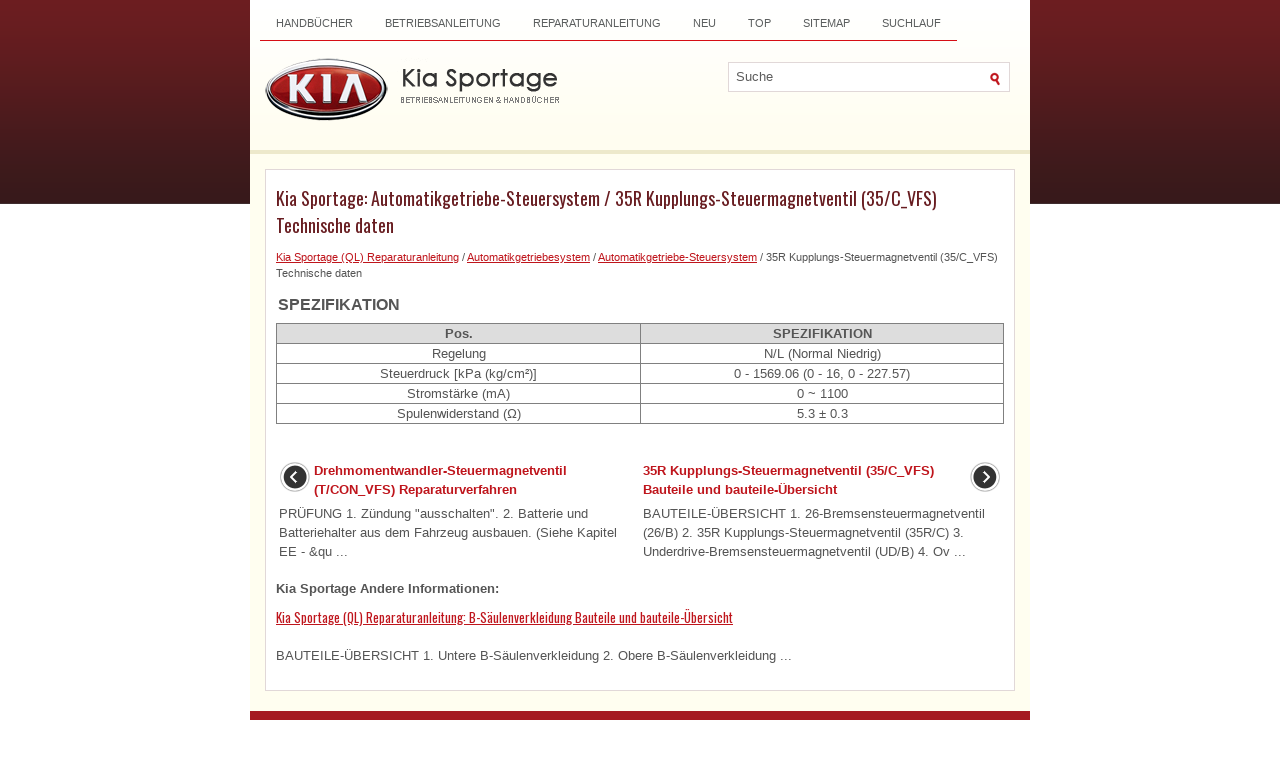

--- FILE ---
content_type: text/html; charset=UTF-8
request_url: https://www.sportagede.com/35r_kupplungs_steuermagnetventil_35_civfs_technische_daten-922.html
body_size: 2664
content:
<!DOCTYPE html PUBLIC "-//W3C//DTD XHTML 1.0 Transitional//EN" "http://www.w3.org/TR/xhtml1/DTD/xhtml1-transitional.dtd">
<html xmlns="http://www.w3.org/1999/xhtml" dir="ltr" lang="en-US">

<head>
<meta http-equiv="Content-Type" content="text/html; charset=utf-8">
<meta name="viewport" content="width=device-width; initial-scale=1.0">
<title>Kia Sportage - 35R Kupplungs-Steuermagnetventil (35/C_VFS) Technische daten - Automatikgetriebe-Steuersystem</title>
<link rel="stylesheet" href="style.css" type="text/css" media="screen, projection">
<link href="favicon.ico" rel="Shortcut Icon" type="image/x-icon" />
<link href="media-queries.css" rel="stylesheet" type="text/css">
</head>

</head>

<body>

<div class="seor_kopil">
	<div class="seor_lowen">
		<div class="seor_kwep">
			<ul>
			<li><a href="/" title="Kia Sportage">Handbücher</a></li>
			<li title="Kia Sportage Betriebsanleitung"><a href="/kia_sportage_betriebsanleitung-1.html">Betriebsanleitung</a></li>
			<li title="Kia Sportage Reparaturanleitung"><a href="/kia_sportage_ql_reparaturanleitung-615.html">Reparaturanleitung</a></li>
			<li><a href="/new.html">Neu</a></li>
			<li><a href="/top.html">Top</a></li>
			<li><a href="/sitemap.html">Sitemap</a></li>
			<li><a href="/search.php">Suchlauf</a></li>
			</ul>
		</div>
		<div style="clear:both">
		</div>
		<div id="search" title="Type and hit enter">
			<form method="get" id="searchform" action="/search.php">
				<input value="Suche" name="q" id="s" onblur="if (this.value == '')  {this.value = 'Suche';}" onfocus="if (this.value == 'Suche') {this.value = '';}" type="text">
				<input src="images/search.gif" style="border: 0pt none; vertical-align: top; " type="image">
			</form>
		</div>
		<div class="seor_jipox">
			<a href="/">
			<img src="images/logo.png" alt="Kia Sportage Handbücher" title="Kia Sportage Bedienungsanleitung"> </a>
		</div>
	</div>
	<div style="clear:both">
	</div>
	<div class="seor_firt">
		<h1>Kia Sportage: Automatikgetriebe-Steuersystem / 35R Kupplungs-Steuermagnetventil (35/C_VFS) Technische daten</h1>
		<div style="font-size:11px;"><div style="font-size:11px; text-decoration:none; margin-top:5px;"><a href="kia_sportage_ql_reparaturanleitung-615.html">Kia Sportage (QL) Reparaturanleitung</a> / <a href="automatikgetriebesystem-895.html">Automatikgetriebesystem</a> / <a href="automatikgetriebe_steuersystem-899.html">Automatikgetriebe-Steuersystem</a> /  35R Kupplungs-Steuermagnetventil (35/C_VFS) Technische daten</div></div>
		
		<p><table>
	<tr>
		<td style="font-weight:bold; font-size:larger;">SPEZIFIKATION</td>
	</tr>
</table>
<div>
	<b></b></div>
<table style="border:solid 1pt gray;BORDER-COLLAPSE: collapse;bgcolor=#ccffff;width:100%;MARGIN-top: 5px;" frame="all" cellspacing="0" cellpadding="3">
	<tr style="FONT-WEIGHT: bold; BACKGROUND-COLOR: #dddddd; TEXT-ALIGN: center;">
		<td style="border:solid 1pt gray;" rowspan="1" colspan="1" width="50%%" valign="middle" align="center">
		Pos. <br>
		</td>
		<td style="border:solid 1pt gray;" rowspan="1" colspan="1" width="50%%" valign="middle" align="center">
		SPEZIFIKATION <br>
		</td>
	</tr>
	<tr>
		<td style="border:solid 1pt gray;" rowspan="1" colspan="1" width="50%%" valign="top" align="center">
		Regelung <br>
		</td>
		<td style="border:solid 1pt gray;" rowspan="1" colspan="1" width="50%%" valign="top" align="center">
		N/L (Normal Niedrig) <br>
		</td>
	</tr>
	<tr>
		<td style="border:solid 1pt gray;" rowspan="1" colspan="1" width="50%%" valign="top" align="center">
		Steuerdruck [kPa (kg/cm²)] <br>
		</td>
		<td style="border:solid 1pt gray;" rowspan="1" colspan="1" width="50%%" valign="top" align="center">
		0 - 1569.06 (0 - 16, 0 - 227.57) <br>
		</td>
	</tr>
	<tr>
		<td style="border:solid 1pt gray;" rowspan="1" colspan="1" width="50%%" valign="top" align="center">
		Stromstärke (mA) <br>
		</td>
		<td style="border:solid 1pt gray;" rowspan="1" colspan="1" width="50%%" valign="top" align="center">
		0 ~ 1100 <br>
		</td>
	</tr>
	<tr>
		<td style="border:solid 1pt gray;" rowspan="1" colspan="1" width="50%%" valign="top" align="center">
		Spulenwiderstand (Ω) <br>
		</td>
		<td style="border:solid 1pt gray;" rowspan="1" colspan="1" width="50%%" valign="top" align="center">
		5.3 ± 0.3 <br>
		</td>
	</tr>
</table>
<br><ul></ul></table></ul><div style="clear:both"></div><div align="center"></div>
<div style="width: calc(50% - 6px); margin:3px; float:left">
<h5 style="margin:5px 0"><a href="drehmomentwandler_steuermagnetventil_t_conivfs_reparaturverfahren-921.html" style="text-decoration:none"><img src="images/previous.png" alt="" border="0" style="float:left; margin-right:3px;"><span>Drehmomentwandler-Steuermagnetventil (T/CON_VFS) Reparaturverfahren</span></a></h5>
   
	
		PRÜFUNG
	


	
		1. 
		
		
			Zündung &quot;ausschalten&quot;. 
		
	


	
		2. 
		
		
			Batterie und Batteriehalter aus dem Fahrzeug ausbauen. 
		
			(Siehe Kapitel EE - &qu ...
   </p></div>
<div style="width: calc(50% - 6px); margin:3px; float:left">
<h5 style="margin:5px 0"><a href="35r_kupplungs_steuermagnetventil_35_civfs_bauteile_und_bauteile_g_bersicht-923.html" style="text-decoration:none"><img src="images/next.png" alt="" border="0" style="float:right; margin-left:3px;"><span>35R Kupplungs-Steuermagnetventil (35/C_VFS) Bauteile und bauteile-Übersicht</span></a></h5>
   
	
		BAUTEILE-ÜBERSICHT
	




	

	
		1. 26-Bremsensteuermagnetventil 
		(26/B) 
		2. 35R Kupplungs-Steuermagnetventil (35R/C) 
		3. Underdrive-Bremsensteuermagnetventil (UD/B) 
		4. Ov ...
   </p></div>
<div style="clear:both"></div><div style="margin-top:0px;">
   <h5 style="margin:5px 0 10px">Kia Sportage Andere Informationen:</h5><h3><a href="b_sg_ulenverkleidung_bauteile_und_bauteile_g_bersicht-1292.html"><span>Kia Sportage (QL) Reparaturanleitung: B-Säulenverkleidung Bauteile und bauteile-Übersicht</span></a></h3><br>
   
	
		BAUTEILE-ÜBERSICHT
	




	

	
		1. Untere B-Säulenverkleidung
		
		
		2. Obere B-Säulenverkleidung
		
		
	

 ...
   </p></div>
<script>
// <!--
document.write('<iframe src="counter.php?id=922" width=0 height=0 marginwidth=0 marginheight=0 scrolling=no frameborder=0></iframe>');
// -->

</script>
</p>
	</div>
	<div style="clear:both">
	</div>
	<div class="seor_jimen">
		Copyright © www.sportagede.com 2018-2026 <br /><!--LiveInternet counter--><script type="text/javascript"><!--
document.write("<img  style='border:0' src='http://counter.yadro.ru/hit?t14.5;r"+
escape(document.referrer)+((typeof(screen)=="undefined")?"":
";s"+screen.width+"*"+screen.height+"*"+(screen.colorDepth?
screen.colorDepth:screen.pixelDepth))+";u"+escape(document.URL)+
";h"+escape(document.title.substring(0,80))+";"+Math.random()+
"' alt='' title='' "+
"border=0 width=88 height=31>")//--></script><!--/LiveInternet-->
<div style="width:0; height:0;">
<!--LiveInternet counter--><img id="licnt164C" width="0" height="0" style="border:0" 
title="LiveInternet: показане число відвідувачів за сьогодні"
src="[data-uri]"
alt=""/><script>(function(d,s){d.getElementById("licnt164C").src=
"https://counter.yadro.ru/hit;kiasites?t25.1;r"+escape(d.referrer)+
((typeof(s)=="undefined")?"":";s"+s.width+"*"+s.height+"*"+
(s.colorDepth?s.colorDepth:s.pixelDepth))+";u"+escape(d.URL)+
";h"+escape(d.title.substring(0,150))+";"+Math.random()})
(document,screen)</script><!--/LiveInternet-->
</div></div>
</div>

</body>

</html>


--- FILE ---
content_type: text/css
request_url: https://www.sportagede.com/style.css
body_size: 1446
content:
@import url(https://fonts.googleapis.com/css?family=Oswald);

html, body, div, span, object, iframe, h1, h2, h3, h4, h5, h6, p, blockquote, pre, a, abbr, acronym, address, code, del, dfn, em, img, q, dl, dt, dd, ol, ul, li, fieldset, form, label, legend, table, caption, tbody, tfoot, thead, tr, th, td {margin:0;
padding:0;
border:0;
font-size:100%;
vertical-align:baseline;
}

a {
	color: #BF151C;
}

a:hover {
	color: #FF000A;
    text-decoration: underline;
}

body {font-family:Arial;
color:#555555;
font-size:13px;
line-height: 1.5;
background: #FFFFFF url(images/back.png) left top repeat-x;
}

h1, h2, h3, h4 {font-family: 'Oswald', sans-serif;
font-weight: normal;
color: #681D21;
}

h1 {font-size: 18px;
margin:5px 0 10px 0;
}

.seor_kopil {width:780px;
background-color: #FFFEF0;
display: block;
margin: 0px auto;
}

.seor_jimen {   margin-top: 0;
   background: #A51A21;
	padding: 15px;
	text-align: center;
	color: #FFFFFF;
	font-size: 13px;
}

.seor_lowen {
background: url(images/top.png) left top repeat-x;
height:150px;
border-bottom:4px solid #ede9cb;
}

.seor_firt {width:728px;
margin:15px;
min-height:400px;
border:1px solid #E1D8D8;
padding: 10px 10px 5px 10px;
background: #FFF;
margin-bottom: 20px;
float:left;
}
.seor_firt p {margin:10px 0;
}
.seor_firt ul {
margin:10px 0 10px 20px;
}
.seor_firt ol {
margin:10px 0 10px 20px;
}
.seor_firt li {margin: 3px 0;
}
.seor_firt img {
	max-width: 100%;
	height:auto;
}
.seor_firt table {
	width:auto;
}

.swaper {margin:15px 15px 15px 0;
width:300px;
min-height:400px;
padding: 10px 10px 5px 0px;
float:left;
}
.swaper h2 {
	margin: 10px 0 0 0;
	padding: 8px 0 14px 12px;
    text-align: left;
	font-size: 16px;
    line-height: 16px;
    color: #FFFFFF;
	font-family: Arial, Helvetica, Sans-serif;
	font-weight: bold;
	text-transform: uppercase;
    background: url(images/menutab.png) left top repeat-x;
}
.swaper ul{list-style-type:none;
}

.swaper ul li {
	padding: 6px 0px 6px 10px;
	margin: 0 0 2px 0;
 	background: url(images/arrow.png) left 12px no-repeat;
}
.swaper a {
	text-decoration: none;
	color: #641C20;
	}

.swaper a:hover {
	text-decoration: underline;
	color:#BF151C;
}

/* NAVIGATION MENUS */

.seor_kwep {height: 30px;
float: left;
border-bottom: 1px solid #D60E16;
}

.seor_kwep, .seor_kwep ul {
	padding: 0;
	margin: 10px;
	list-style: none;
	line-height: 1;
	}
.seor_kwep {
	margin-bottom: 1px;
	}

.seor_kwep ul {
	float: left;
	list-style: none;
	margin: 0px 0px 0px 0px;
	padding: 0px;
	}

.seor_kwep li {
	float: left;
	list-style: none;
	margin: 0px;
	padding: 0px;
	}

.seor_kwep ul li {
	list-style: none;
	margin: 0px;
	padding: 0px;
	}

.seor_kwep li a, .seor_kwep li a:link {
color: #5B5E5E;
display: block;
margin: 0;
padding: 8px 16px;
text-decoration: none;
font-weight: normal;
text-transform: uppercase;
font-size: 11px;
font-family: Arial, Helvetica, sans-serif;
}

.seor_kwep li a:hover, .seor_kwep li a:active{
color: #D60E16;
display: block;
text-decoration: none;
}

.seor_kwep  li.current_page_item a {
color: #D60E16;
text-decoration: none;
}

.seor_kwep li:hover, .seor_kwep li.sfhover {
position: static;
}
#search {
    border: 1px solid #E1D8D8;
    height: 28px;
    width: 280px;
    padding: 0px;
    background: #FFFFFF;
    text-align: right;
    margin-top: 15px;
    float:right;
    margin-right:20px;
    margin-top:20px;
}

#search input {
border: 0;
background: none;
color: #5D5D5D;
}
#s {
	width: 240px;
	padding: 4px;
    margin:2px 0 0 0;
    background: none;
}

#topsearch #search {
    margin: 5px 8px 0 0;
    padding-right: 4px;
    }

#topsearch #s {
    width: 218px;
}
.seor_jipox {margin: 15px 10px;
}


--- FILE ---
content_type: text/css
request_url: https://www.sportagede.com/media-queries.css
body_size: 312
content:
@media screen and (max-width: 768px) {.seor_kopil {    width: 95%;    width: calc(100% - 20px);}.swaper {    overflow: hidden;    float: none;    width: auto;    margin: 0 15px;    clear:both;}.seor_firt {    overflow: hidden;    float: none;    width: 100%;    width: calc(100% - 50px);}.seor_kwep {    overflow: hidden;}#search {    clear:both;    float: none;    width: calc(100% - 30px);    margin: 10px 15px;}#s {    width: calc(100% - 40px);}.seor_lowen { height: auto;}.seor_firt li {	margin: 7px 0;}.seor_kwep li a, .seor_kwep li a:link {    padding: 8px 8px;    font-size: 10px;}}